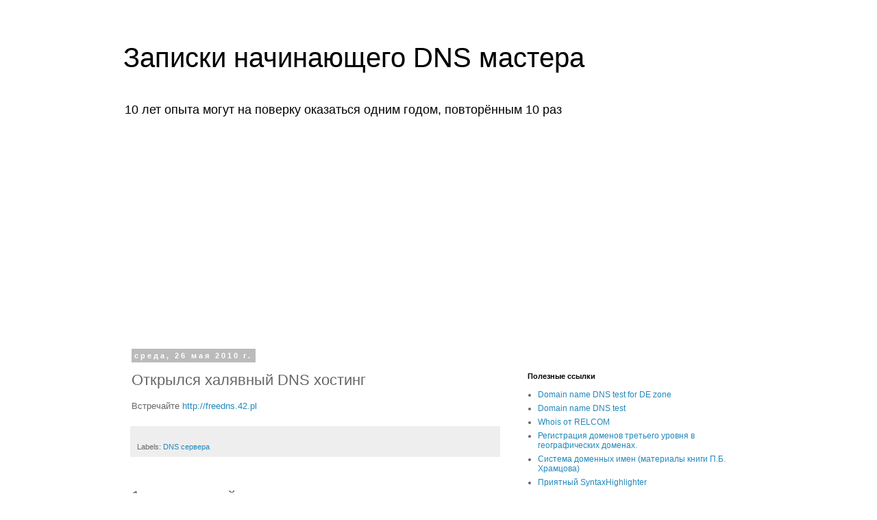

--- FILE ---
content_type: text/html; charset=utf-8
request_url: https://www.google.com/recaptcha/api2/aframe
body_size: 266
content:
<!DOCTYPE HTML><html><head><meta http-equiv="content-type" content="text/html; charset=UTF-8"></head><body><script nonce="abk8eQPayCiAppj-IQZTZg">/** Anti-fraud and anti-abuse applications only. See google.com/recaptcha */ try{var clients={'sodar':'https://pagead2.googlesyndication.com/pagead/sodar?'};window.addEventListener("message",function(a){try{if(a.source===window.parent){var b=JSON.parse(a.data);var c=clients[b['id']];if(c){var d=document.createElement('img');d.src=c+b['params']+'&rc='+(localStorage.getItem("rc::a")?sessionStorage.getItem("rc::b"):"");window.document.body.appendChild(d);sessionStorage.setItem("rc::e",parseInt(sessionStorage.getItem("rc::e")||0)+1);localStorage.setItem("rc::h",'1768838932411');}}}catch(b){}});window.parent.postMessage("_grecaptcha_ready", "*");}catch(b){}</script></body></html>